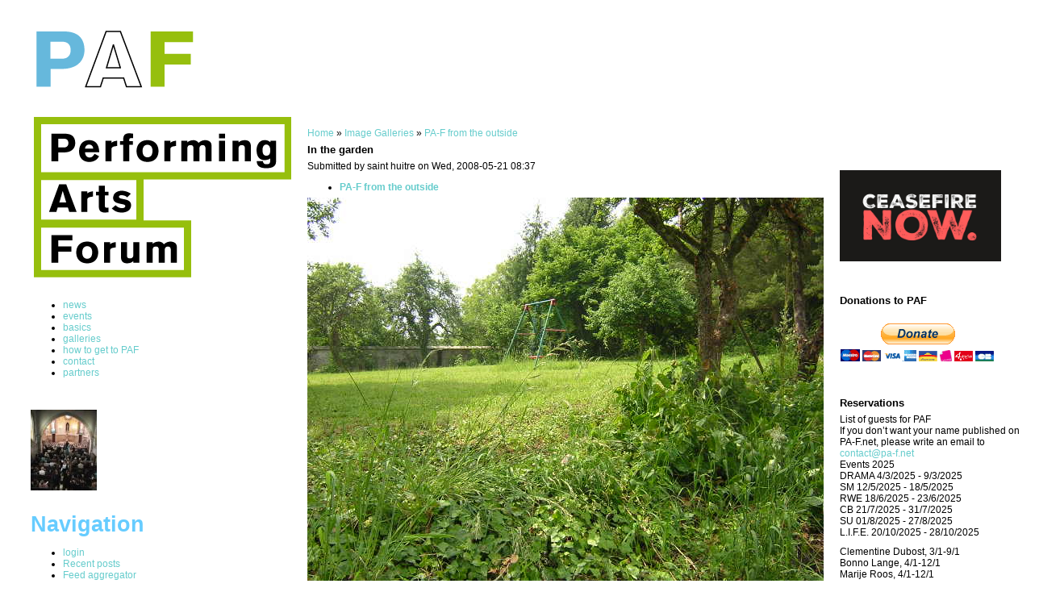

--- FILE ---
content_type: text/html; charset=utf-8
request_url: https://pa-f.net/node/244
body_size: 13006
content:
<!DOCTYPE html PUBLIC "-//W3C//DTD XHTML 1.0 Strict//EN" "http://www.w3.org/TR/xhtml1/DTD/xhtml1-strict.dtd">
<html xmlns="http://www.w3.org/1999/xhtml" lang="en" xml:lang="en" dir="ltr">

<head>
<meta http-equiv="Content-Type" content="text/html; charset=utf-8" />
  <title>In the garden | pa-f</title>
  <meta http-equiv="Content-Type" content="text/html; charset=utf-8" />
  <link type="text/css" rel="stylesheet" media="all" href="/modules/aggregator/aggregator.css?K" />
<link type="text/css" rel="stylesheet" media="all" href="/modules/book/book.css?K" />
<link type="text/css" rel="stylesheet" media="all" href="/modules/node/node.css?K" />
<link type="text/css" rel="stylesheet" media="all" href="/modules/system/defaults.css?K" />
<link type="text/css" rel="stylesheet" media="all" href="/modules/system/system.css?K" />
<link type="text/css" rel="stylesheet" media="all" href="/modules/system/system-menus.css?K" />
<link type="text/css" rel="stylesheet" media="all" href="/modules/user/user.css?K" />
<link type="text/css" rel="stylesheet" media="all" href="/modules/forum/forum.css?K" />
<link type="text/css" rel="stylesheet" media="all" href="/sites/pa-f.net/themes/roundtable/style.css?K" />
    <script type="text/javascript"> </script>
</head>

<body>

<table border="0" cellpadding="0" cellspacing="0" id="header">
  <tr>
    <td id="logo">
                      </td>
    <td id="menu">
                      </td>
  </tr>
  <tr>
    <td colspan="2"><div></div></td>
  </tr>
</table>

<table border="0" cellpadding="0" cellspacing="0" id="content">
  <tr>
    <td id="sidebar-left">
        <div class="block block-block" id="block-block-2">
    <h2 class="title"></h2>
    <div class="content"><a href=/><img src="/sites/pa-f.net/files/roundtable_logo.png" /></a></div>
 </div>
  <div class="block block-menu" id="block-menu-primary-links">
    <h2 class="title"></h2>
    <div class="content"><ul class="menu"><li class="leaf first"><a href="/node/25153" title="News from PAF">news</a></li>
<li class="leaf"><a href="/program">events</a></li>
<li class="leaf"><a href="/basics">basics</a></li>
<li class="leaf"><a href="/image">galleries</a></li>
<li class="leaf"><a href="/basics/directions" title="how to get to PAF, by car, train, taxi or foot">how to get to PAF</a></li>
<li class="leaf"><a href="/contacts">contact</a></li>
<li class="leaf last"><a href="/links">partners</a></li>
</ul></div>
 </div>
  <div class="block block-image" id="block-image-1">
    <h2 class="title"></h2>
    <div class="content"><a href="/node/305"><img src="http://pa-f.net/sites/pa-f.net/files/pa-f/images/DSC_3434_0.thumbnail.jpg" alt="End of the concert" title="End of the concert"  class="image image-thumbnail " width="82" height="100" /></a></div>
 </div>
  <div class="block block-user" id="block-user-1">
    <h2 class="title">Navigation</h2>
    <div class="content"><ul class="menu"><li class="leaf first"><a href="/user/login" title="login">login</a></li>
<li class="leaf"><a href="/tracker">Recent posts</a></li>
<li class="collapsed last"><a href="/aggregator">Feed aggregator</a></li>
</ul></div>
 </div>
  <div class="block block-block" id="block-block-13">
    <h2 class="title"></h2>
    <div class="content"><b>PAF is not sponsored or subsidised.
<b>PAF is paid for through the residency and membership fees of the about 1100 residents that pass by in a year.</b></b></div>
 </div>
    </td>    <td valign="top">
            <div id="main">
        <div class="breadcrumb"><a href="/">Home</a> » <a href="/image">Image Galleries</a> » <a href="/image/tid/6">PA-F from the outside</a></div>        <h1 class="title">In the garden</h1>
        <div class="tabs"></div>
                          <div class="node">
            <span class="submitted">Submitted by saint huitre on Wed, 2008-05-21 08:37</span>
    <div class="taxonomy"><ul class="links inline"><li class="taxonomy_term_6 first last"><a href="/image/tid/6" rel="tag" title="">PA-F from the outside</a></li>
</ul></div>
    <div class="content"><img src="http://pa-f.net/sites/pa-f.net/files/pa-f/images/DSCN1017_0.JPG" alt="In the garden" title="In the garden"  class="image image-preview " width="640" height="480" /></div>
    <div class="links">&raquo; <ul class="links inline"><li class="comment_forbidden first"></li>
<li class="image_size_thumbnail last active"><a href="/node/244?size=thumbnail" class="active">Thumbnail</a></li>
</ul></div>  </div>
              </div>
    </td>
    <td id="sidebar-right">
        <div class="block block-block" id="block-block-10">
    <h2 class="title"></h2>
    <div class="content"><img src="/sites/pa-f.net/files/images/pafblock2.png" />
</div>
 </div>
  <div class="block block-block" id="block-block-12">
    <h2 class="title"></h2>
    <div class="content"><a href="https://pa-f.net/node/25182"><img src="https://infid.org/wp-content/uploads/2023/11/EnglishLandscape.jpg" width="200" /></a>
<br />
<br />
<h3>Donations to PAF</h3>
<br />
<form action="https://www.paypal.com/cgi-bin/webscr" method="post" target="_top">
<input type="hidden" name="cmd" value="_s-xclick" />
<input type="hidden" name="hosted_button_id" value="FMWZXGYA4F78Y" />
<input type="image" src="https://www.paypalobjects.com/en_US/FR/i/btn/btn_donateCC_LG.gif" border="0" name="submit" title="PayPal - The safer, easier way to pay online!" alt="Donate with PayPal button" />
<img alt="" border="0" src="https://www.paypal.com/en_FR/i/scr/pixel.gif" width="1" height="1" />
</form>
<br /></div>
 </div>
  <div class="block block-block" id="block-block-1">
    <h2 class="title">Reservations</h2>
    <div class="content"><p>List of guests for PAF<br />
If you don’t want your name published on PA-F.net, please write an email to <a href="mailto:contact@pa-f.net">contact@pa-f.net</a><br />
Events 2025<br />
DRAMA 4/3/2025 - 9/3/2025<br />
SM 12/5/2025 - 18/5/2025<br />
RWE 18/6/2025 - 23/6/2025<br />
CB 21/7/2025 - 31/7/2025<br />
SU 01/8/2025 - 27/8/2025<br />
L.I.F.E. 20/10/2025 - 28/10/2025</p>
<p>Clementine Dubost, 3/1-9/1<br />
Bonno Lange, 4/1-12/1<br />
Marije Roos, 4/1-12/1<br />
Kate Tungusova, 5/1-12/1<br />
Pierre Boisson, 6/1-9/1<br />
Nikhil Vettukattil, 7/1-11/1<br />
Carina Erdmann, 7/1-14/1<br />
Riin Maide, 8/1-3/2<br />
Jana Antonissen, 10/1-25/1<br />
Michael Sebastian, 13/1-13/2<br />
Robin Engelhard, 13/1-3/2<br />
Engel Stam, 13/1-20/1<br />
mona sachsse, 15/1-24/1<br />
Juli Grönefeld, 15/1-24/1<br />
Franziska Gerth, 16/1-21/1<br />
Simon Henocq, 17/1-24/1<br />
Lionel Tomm, 17/1-18/1<br />
Nastya Dzyuban, 17/1-19/1<br />
Isobel MacKinnon, 17/1-19/1<br />
Okyanus Delphina HENNIG, 18/1-19/1<br />
Jeroen Theunissen, 19/1-26/1<br />
Madonna Lenaert (14 people), 20/1-24/1 (KASK Drama)<br />
Tijmen Van Damme, 20/1-24/1<br />
Lucile Dupraz, 24/1-29/1<br />
Manuel Eguia, 24/1-31/1<br />
Carolina Maciel de FranÃ§a, 24/1-30/1<br />
Eefje Vaghi, 25/1-1/2<br />
Jos Baker, 26/1-31/1<br />
Sunny Doyle-Gosselin, 27/1-1/2<br />
Frederiek Biemans, 27/1-31/1<br />
Virginie Durand, 28/1-10/2<br />
Giulia Zabarella, 31/1-3/2<br />
D'Andrade, 31/1-3/2<br />
Marine Hugonnier (10 people), 1/2-10/2 (Karlsruhe University of Arts and Design)<br />
Ludmila Gilles, 3/2-8/2<br />
Lucile Dupraz, 3/2-3/3<br />
Annelys de Vet, 3/2-5/2<br />
Biyi Zhu, 3/2-5/2<br />
marta meers, 3/2-7/2<br />
Emma Van Meijeren, 5/2-12/2<br />
Robin Vanbesien (2 people), 5/2-7/2<br />
Eveline Kurylak, 5/2-7/2<br />
Jeroen Theunissen, 7/2-12/2<br />
Itonje SÃ¸imer guttormsen, 7/2-21/2<br />
Audrey Gosset, 10/2-18/2<br />
Lizan Nijkrake, 10/2-23/2<br />
ann Vande Vyvere, 10/2-16/2<br />
Nina van Koppen, 10/2-23/2<br />
Tamara ben ari, 11/2-18/2<br />
 jessica leborgne, 12/2-16/2<br />
Jan Rohwedder, 12/2-13/2<br />
Rana Holail (2 people), 13/2-16/2<br />
Michael Sebastian, 13/2-17/2<br />
Julie Le Corre, 14/2-16/2<br />
Vanessa Ardouin, 14/2-18/2<br />
Vanessa Ohlraun, 15/2-28/2<br />
Julia Werner, 15/2-2/3<br />
Ines Marita Schaerer, 16/2-23/2<br />
bas blaasse, 17/2-28/2<br />
Kiwa I paranoia publishing, 17/2-12/3<br />
Fabien Maltais-Bayda, 17/2-25/2<br />
Christopher Lura, 19/2-23/2<br />
Maartje Duin, 19/2-23/2<br />
Séraphine Sallin-Mason, 19/2-28/2<br />
limo, 19/2-24/2<br />
BRYNN MCNAB, 20/2-3/3<br />
Aurelie Sartres, 21/2-25/2<br />
Sophie Schreurs, 23/2-28/2<br />
Augusto Corrieri, 23/2-3/3<br />
Jean Buehler, 24/2-28/2<br />
Lea Kieffer, 24/2-1/3<br />
Sarah Vasen, 25/2-2/3<br />
lotte meret effinger, 26/2-2/3<br />
Eva van den Boogaard, 28/2-9/3 (DRAMAI25)<br />
carolin bodensteiner, 1/3-9/3 (DRAMAI25)<br />
Evie Helen Reckendrees, 1/3-9/3 (DRAMAI25)<br />
Kate Tungusova, 1/3-30/3 (DRAMAI25)<br />
Nicolas Siepen, 3/3-9/3 (DRAMAI25)<br />
Laura Palling, 3/3-12/3<br />
William Spendlove, 3/3-7/3 (DRAMAI25)<br />
Maria Hubert, 3/3-9/3 (DRAMAI25)<br />
Thea Reifler, 3/3-9/3 (DRAMAI25)<br />
Daniela Bershan (2 people), 3/3-9/3 (DRAMAI25)<br />
Vanessa Ohlraun, 4/3-20/3 (DRAMAI25)<br />
Hanne Van Dyck, 4/3-9/3 (DRAMAI25)<br />
Carina Premer, 4/3-9/3 (DRAMAI25)<br />
Siri Viola, 5/3-19/3<br />
Selma Nysom Sandhagen, 5/3-19/3<br />
Liola Mattheis, 5/3-19/3 (DRAMAI25)<br />
Thekla Molnar, 5/3-15/3 (DRAMAI25)<br />
Kira Wuck, 8/3-14/3<br />
Annemarie de Gee, 8/3-13/3<br />
Mira Sys, 8/3-13/3<br />
Robert Schuit, 8/3-13/3<br />
Cary Aileen García Yero, 9/3-20/3<br />
Jeroen Theunissen, 9/3-14/3<br />
Lucile Dupraz, 9/3-17/3<br />
Hanna Desmet, 9/3-14/3<br />
carolin bodensteiner, 9/3-13/3<br />
Evie Helen Reckendrees, 9/3-22/3<br />
Alma Mathijsen, 9/3-13/3<br />
Sia Hermanides, 9/3-13/3<br />
Guy Weress, 10/3-16/3<br />
Hanneke van der Paardt, 13/3-22/3<br />
Phanette Barral, 14/3-22/3<br />
Sam Verbeek, 14/3-20/3<br />
Freya Häberlein, 15/3-25/3<br />
Jan Rohwedder, 15/3-17/3<br />
Aurélie Hartmann, 15/3-18/3<br />
Astrid De Haes, 16/3-20/3<br />
Abel ghekire, 16/3-20/3<br />
fanny guillet, 17/3-21/3<br />
Bruno Jacoby, 17/3-23/3<br />
Vanny Bosch, 17/3-23/3<br />
Zeno Graton, 17/3-29/3<br />
Mathilde Elise Kollandsrud, 18/3-23/3<br />
Philippe Beloul, 18/3-6/4<br />
Eddie Azulay, 19/3-23/3<br />
Alicia Breton Ferrer, 19/3-23/3<br />
Charlotte Brand, 19/3-23/3<br />
Imme van Zuilekom, 19/3-28/3<br />
Janne Beldman , 19/3-23/3<br />
Wan Ing Que, 19/3-23/3<br />
Michelle Schimscheimer, 20/3-26/3<br />
Jeninke, 20/3-26/3<br />
Ella Alise Zarina, 21/3-24/3<br />
Lisette van der Maten, 21/3-26/3<br />
Patrick Hoop, 21/3-26/3<br />
Lehoucq Ewout, 21/3-23/3<br />
Stina Ehn (2 people), 23/3-1/4<br />
Hélène Gorge-Cortet (10 people), 23/3-25/3 (Université de Lille, laboratoire LUMEN)<br />
Wietse Leenders, 23/3-4/4<br />
Jente Posthuma (4 people), 23/3-30/3<br />
Jennie Bergsli , 23/3-29/3<br />
Nick Koppenhagen, 25/3-1/4<br />
Ishtar Bakhtali, 25/3-29/3<br />
Anne Bourrassé, 27/3-1/4<br />
Jakke Jalink (3 people), 30/3-2/4<br />
Octave BROUTARD (4 people), 31/3-4/4<br />
Dara Bazelet, 31/3-7/4<br />
malou ter horst, 31/3-5/4<br />
NATHALIE Decour, 31/3-6/4<br />
anne-marieke  samson, 5/4-12/4<br />
Sarah Jonker, 5/4-12/4<br />
Tinka Fuerst, 5/4-8/4<br />
frederik de smedt (2 people), 6/4-11/4<br />
Annette RodriguezFiorillo , 7/4-13/4<br />
Salomé Mooij (3 people), 8/4-13/4<br />
Simon Labbe, 8/4-8/5<br />
Olimpia Bonato (4 people), 8/4-18/4 (Photography group 1/2)<br />
Zoë Wismeth (3 people), 8/4-18/4 (Photography group 2/2)<br />
Marta Riera, 9/4-17/4<br />
Jeroen Theunissen, 11/4-17/4<br />
Mayra Kapteyn, 11/4-13/4<br />
Becca Thomas, 11/4-18/4<br />
krista burger, 12/4-20/4<br />
Olivier Robert (2 people), 13/4-18/4<br />
James Elsey, 14/4-18/4<br />
Fabio Thieme , 14/4-23/4<br />
Ismaël PELTREAU, 14/4-5/5 (ESACM)<br />
Bonno Lange, 15/4-22/4<br />
Marije Roos, 15/4-22/4<br />
Paula Verkaik, 16/4-20/4<br />
Wolter de Boer, 18/4-29/4<br />
Diede Oosterveen, 18/4-24/4<br />
Janina Warnk, 18/4-22/4<br />
Jana Antonissen, 18/4-23/4<br />
 Jessica Leborgne, 19/4-22/4<br />
Philippe Beloul, 19/4-24/4<br />
Lio Spinnewijn, 21/4-28/4<br />
Roman Nieuweboer, 21/4-28/4<br />
Laure Merlo (2 people), 21/4-25/4<br />
Maartje Duin, 21/4-28/4<br />
Gilles Groot, 21/4-28/4<br />
Ineke van Nieuwenhove, 21/4-10/5<br />
Marcia Savelkoul, 22/4-30/4<br />
Sam Verbeek, 22/4-30/4<br />
lieselot Versteeg (2 people), 23/4-30/4<br />
joia rath, 23/4-29/4<br />
Jonas Smulders, 24/4-28/4<br />
Stephen Kerr, 26/4-30/4<br />
Audrey Gosset, 28/4-9/5<br />
Vanessa Ardouin, 28/4-4/5<br />
Sofie Milito, 29/4-11/5<br />
Emma Cross, 29/4-11/5<br />
Amber Rijcken (2 people), 30/4-11/5<br />
Bonno Lange, 30/4-9/5<br />
Marije Roos (2 people), 30/4-5/5<br />
Ellen Anthoni, 30/4-4/5<br />
Simon Henocq, 30/4-4/5<br />
Rachel Schenberg, 1/5-10/5<br />
Sol Ballet, 3/5-10/5<br />
Janne Schra (2 people), 4/5-8/5<br />
 Imane Lehérissier, 4/5-9/5<br />
Eytan Dantski, 5/5-9/5<br />
Frederiek Wijers, 6/5-11/5<br />
Simon Henocq, 6/5-8/5<br />
Lilly Markaki, 7/5-19/5 (SM 25)<br />
Carles Angel Sauri , 10/5-20/5 (SM 25)<br />
Marija Cetinic , 11/5-16/5 (SM 25)<br />
Carina Erdmann, 11/5-19/5 (SM 25)<br />
Marcel Schock, 11/5-17/5 (SM 25)<br />
Florine Lindner, 12/5-18/5 (SM 25)<br />
Josephine Baker, 12/5-18/5 (SM 25)<br />
Dylan Spencer-Davidson, 12/5-16/5 (SM 25)<br />
Joseph Baan, 12/5-18/5 (SM 25)<br />
Camila Malenchini , 12/5-18/5 (SM 25)<br />
steph joyce, 12/5-18/5 (SM 25)<br />
Theresa Zwerschke, 12/5-18/5 (SM 25)<br />
Henrike Kohpeiss, 12/5-18/5 (SM 25)<br />
Emmilou Rössling, 12/5-18/5 (SM 25)<br />
Luciano Pecoits, 12/5-18/5 (SM 25)<br />
Lena Pfäffli, 12/5-18/5 (SM 25)<br />
Oda Brekke, 12/5-18/5 (SM 25)<br />
Ina Hagen, 12/5-18/5 (SM 25)<br />
Jo Pistorius, 12/5-18/5 (SM 25)<br />
lorea alfaro, 12/5-18/5 (SM 25)<br />
Jon Otamendi, 12/5-18/5 (SM 25)<br />
lydia mcglinchey, 12/5-16/5 (SM 25)<br />
Layton Lachman, 12/5-18/5 (SM 25)<br />
J.A. Wilhite, 12/5-19/5 (SM 25)<br />
Jackqueline Frost, 12/5-18/5 (SM 25)<br />
christel conchon, 12/5-18/5 (SM 25)<br />
Willie Brisco, 12/5-18/5 (SM 25)<br />
Michael Reindel, 12/5-18/5 (SM 25)<br />
Vik Bayer, 12/5-18/5 (SM 25)<br />
Moritz Tibes, 12/5-18/5 (SM 25)<br />
Gina Merz , 12/5-18/5 (SM 25)<br />
Jan Kunkel, 12/5-18/5 (SM 25)<br />
Christina Chalmers, 13/5-19/5 (SM 25)<br />
Tyra Wigg, 13/5-16/5 (SM 25)<br />
Erica Scourti , 14/5-18/5 (SM 25)<br />
Babette Robertson, 15/5-18/5 (SM 25)<br />
Theresa Zwerschke, 18/5-24/5<br />
Eleonore Kabouche, 18/5-24/5<br />
Amel Baccouche, 18/5-19/5<br />
Laurent Delom de Mézerac (2 people), 19/5-23/5<br />
Ines Marita Schaerer, 19/5-24/5<br />
Sarah Michel, 19/5-24/5<br />
Inannis Johannes Fischer, 19/5-12/6<br />
Tina Post, 19/5-24/5<br />
Tom Gurn, 20/5-19/6<br />
 Oisín Stanley-Stephenson, 20/5-26/5<br />
puk bennie delvaux, 21/5-25/5<br />
Pavel Vasilyev (Akira), 21/5-30/5<br />
Clément Lecigne, 22/5-23/5<br />
Joshua Waleson, 23/5-31/5<br />
Tim van Oosterhout, 23/5-31/5<br />
Kyra  Kaisla, 23/5-2/6<br />
Diede Oosterveen, 25/5-18/6<br />
Azul De Monte, 26/5-31/5<br />
Pablo De Monte, 26/5-31/5<br />
Brechje  Krah, 26/5-31/5<br />
Fiorens de Lange, 26/5-31/5<br />
Nathan Marcus, 26/5-31/5<br />
Rafael Zelek, 26/5-27/5<br />
Maurice Meewisse, 27/5-4/6<br />
Lio Spinnewijn, 28/5-3/6<br />
Shira Wolfe (2 people), 28/5-31/5<br />
Jeroen Theunissen, 29/5-2/6<br />
Kieran Magzul, 29/5-7/6<br />
Stephane Lambion, 29/5-3/6<br />
Louis Grego, 29/5-6/6<br />
Patrick Stasny, 29/5-6/6<br />
Maike Hautz, 30/5-7/6<br />
Gregor Forbes, 30/5-7/6<br />
Olivia Riviere, 30/5-7/6<br />
Bonno Lange, 31/5-7/6<br />
Cornelis van den Berg (2 people), 31/5-5/6<br />
Carolina Mattig (2 people), 1/6-20/6<br />
Olga Micińska, 1/6-12/6<br />
Paoletta Holst, 1/6-8/6<br />
Caterina Mora  , 1/6-4/6<br />
Tulio Rosa, 1/6-7/6<br />
Hugo van Buuren, 2/6-7/6<br />
Jasper Luithlen, 2/6-12/6<br />
Marius Mensink, 3/6-8/6<br />
Ophelie Vacherot (2 people), 6/6-10/6<br />
Beatrice McBrearty, 6/6-17/6<br />
Zorah Michels, 6/6-13/6<br />
Kena Stüwe, 7/6-18/6<br />
 Jonas Koefoed Wagner, 7/6-20/6<br />
Stella Scanlon, 8/6-21/6<br />
Anne-Val ZUBER, 8/6-18/6<br />
Ineke Van Nieuwenhove, 8/6-21/6<br />
 jessica leborgne, 9/6-15/6<br />
Naomi Doron, 10/6-25/6<br />
Colette de Castro (2 people), 11/6-15/6<br />
Marjorie Hebrard, 11/6-14/6<br />
Emma van Meyeren, 12/6-19/6<br />
Roberta petzoldt (2 people), 12/6-19/6<br />
Vanessa Ardouin, 12/6-20/6<br />
Minh Boutin, 12/6-20/6<br />
Gusta Gelijnse, 12/6-16/6<br />
Egon Schoelynck, 13/6-20/6<br />
Audrey Gosset, 13/6-20/6<br />
Siebe Chau, 13/6-20/6<br />
Lynn S.K., 14/6-19/6<br />
Hebrard Marjorie, 14/6-15/6<br />
Shirley Butterworth, 14/6-18/6<br />
Lavinia Borcia, 14/6-17/6<br />
Agnes Ailes, 15/6-18/6<br />
Imane Leherissier, 15/6-22/6<br />
Clay Mednick, 16/6-30/6<br />
Zarah Coussement (2 people), 16/6-19/6<br />
Eva van den Boogaard, 16/6-22/6<br />
Beatrice McBrearty, 17/6-21/6<br />
Salomé Mooij, 18/6-28/6<br />
Thomas Ryckewaert, 21/6-27/6<br />
lotti seebeck (2 people), 21/6-26/6<br />
Philippe Beloul, 21/6-28/6<br />
Holly Márie Parnell, 23/6-1/7<br />
Hadhiru Mahdi, 23/6-1/7<br />
Crystal Aslanian, 23/6-3/7<br />
Emma Beaver, 23/6-28/6<br />
eddie azulay, 23/6-29/6<br />
Charlotte Brand, 23/6-29/6<br />
Thomas Ryckewaert (2 people), 23/6-26/6<br />
Maud van der Werf, 23/6-6/7<br />
Johan Goossens, 23/6-3/7<br />
Ava Zevop, 25/6-30/6<br />
Alicia Breton Ferrer, 26/6-29/6<br />
marèl Jap-Sam, 26/6-29/6<br />
Phanette Barral, 28/6-2/7<br />
Eric Blanc, 1/7-4/7<br />
Dario Köster, 4/7-11/7<br />
Clara Cornil, 7/7-12/7<br />
Ans Repkes (2 people), 8/7-15/7<br />
beaudil elzenga, 8/7-9/7<br />
david geysen, 8/7-9/7<br />
 Mieke Hendrikse, 10/7-15/7<br />
Celia Mebroukine, 11/7-16/7<br />
Bonno Lange, 13/7-22/7<br />
Liss Fenwick, 14/7-21/7<br />
Olivia McGregor, 14/7-21/7<br />
Clémentine Coupau, 14/7-18/7<br />
Josie Archer (2 people), 15/7-21/7<br />
Ava Zevop, 15/7-20/7<br />
Jordana Infeld, 16/7-23/7<br />
Olivier Robert, 16/7-20/7<br />
Bojana Cvejic (2 people), 17/7-23/7<br />
Sia Hermanides (2 people), 20/7-24/7<br />
Amelia Uzategui Bonilla, 21/7-31/7 (CB25)<br />
mo janssens, 21/7-26/7 (CB25)<br />
Antonia Harke, 23/7-30/7<br />
Jordana Infeld, 23/7-26/7<br />
Marijn Ottenhof, 28/7-16/8 (SU25)<br />
Spring (3 people), 28/7-31/7<br />
Lauranne Van den Heede, 28/7-31/7<br />
Debster, 28/7-31/7 (CB25)<br />
Lietje Bauwens, 30/7-27/8 (SU25, Set up)<br />
Carina Erdmann, 30/7-24/8 (Set up)<br />
Maru Mushtrieva, 31/7-17/8 (SU25)<br />
Zanë Hadri, 1/8-5/8 (SU25)<br />
Rupert Enticknap, 1/8-22/8 (SU25)<br />
Louise Morelle, 1/8-13/8 (SU25)<br />
Kim Miller, 2/8-14/8 (SU25)<br />
Mira Maria Studer, 2/8-10/8 (SU25)<br />
 Marcel Schock, 2/8-8/8 (SU25)<br />
Tyra Wigg, 3/8-9/8 (SU25)<br />
Mia Trabalon, 3/8-6/8 (SU25)<br />
 Frey Kwa Hawking, 3/8-8/8 (SU25)<br />
Juliette Lizotte, 4/8-14/8 (SU25)<br />
Sacha Vega, 4/8-13/8 (SU25)<br />
bea xu, 4/8-22/8 (SU25)<br />
Nina Sarnelle, 4/8-21/8 (SU25)<br />
Emanuel Almborg, 4/8-9/8 (SU25)<br />
Naïmé Perrette, 4/8-15/8 (SU25)<br />
miki gebrelul , 4/8-9/8 (SU25)<br />
julia thelin, 4/8-9/8 (SU25)<br />
Lisa Berkert Wallard, 4/8-9/8 (SU25)<br />
Vicky Sparrow, 5/8-5/9 (SU25)<br />
kari rosenfeld, 5/8-12/8 (SU25)<br />
Billy Holzberg, 6/8-10/8 (SU25)<br />
Andrea Zavala Folache, 6/8-15/8 (SU25)<br />
mijke van der drift, 7/8-14/8 (SU25)<br />
holly white, 7/8-10/8 (SU25)<br />
alessia arcuri, 7/8-25/8 (SU25)<br />
Antonia Harke, 7/8-11/8 (SU25)<br />
Tessa Zettel, 7/8-22/8 (SU25)<br />
Jackqueline Frost, 8/8-17/8 (SU25)<br />
Nora Frizzi Auerbach, 8/8-11/8 (SU25)<br />
Kim Upstill, 9/8-28/8 (SU25)<br />
hal roeser, 9/8-20/8 (SU25)<br />
Venuri Perera, 10/8-15/8 (SU25)<br />
Mimi Howard, 10/8-14/8 (SU25)<br />
Will Fraser, 10/8-19/8 (SU25)<br />
Hasan Khalid , 10/8-25/8 (SU25)<br />
Dimitri van den Wittenboer, 10/8-14/8 (SU25)<br />
Laurent Van Lancker, 10/8-19/8 (SU25)<br />
Max Haiven, 10/8-14/8 (SU25)<br />
Circé furtwangler	, 10/8-15/8<br />
Clementine Dubost, 11/8-21/8 (SU25)<br />
CJ - Clara Nizard, 11/8-20/8 (SU25)<br />
Elena Rose Light, 11/8-24/8 (SU25)<br />
linda franke, 11/8-16/8 (SU25)<br />
Marie-Hélène Pietraru, 12/8-18/8 (SU25)<br />
Tina Post, 12/8-23/8 (SU25)<br />
Asya Sagnak, 12/8-22/8 (SU25)<br />
Fabien Maltais-Bayda, 12/8-20/8 (SU25)<br />
Isolda Mac Liam, 12/8-23/8 (SU25)<br />
callaz , 12/8-21/8 (SU25)<br />
Zara Joan Miller , 12/8-19/8 (SU25)<br />
Luce deLire, 12/8-21/8 (SU25)<br />
Julia Lopilato, 12/8-23/8 (SU25)<br />
Victoria Funkl, 12/8-26/8 (SU25)<br />
Aron Birtalan, 12/8-26/8 (SU25)<br />
Theo Casciani, 12/8-15/8 (SU25)<br />
Alice Fall, 13/8-16/9 (SU25)<br />
Stephanie Holl-Trieu, 13/8-25/8 (SU25)<br />
Olivier Surel, 13/8-21/8 (SU25)<br />
Francesca Hawker, 14/8-24/8 (SU25)<br />
Aurelia Guo, 14/8-21/8 (SU25)<br />
Carina Premer, 14/8-23/8 (SU25)<br />
Babette Robertson, 14/8-17/8 (SU25)<br />
Salomé Mooij, 14/8-25/8 (SU25)<br />
Chloe Ganne, 14/8-21/8 (SU25)<br />
Nele De Paepe, 14/8-16/8 (SU25)<br />
Antonia Rohwetter, 16/8-24/8 (SU25)<br />
Louise Morelle, 16/8-26/8 (Reset)<br />
Ben Woodard, 17/8-27/8 (SU25)<br />
Marija Cetinic , 17/8-21/8 (SU25)<br />
janne kummer , 17/8-23/8 (SU25)<br />
Chloe Chignell, 17/8-24/8 (SU25)<br />
Marina Sulima, 17/8-21/8 (SU25)<br />
Derek Di Fabio, 17/8-24/8 (SU25)<br />
Frederiek Wijers, 17/8-24/8 (SU25)<br />
Simon Asencio, 18/8-24/8 (SU25)<br />
amina  Szecsödy Olsson, 18/8-24/8 (SU25)<br />
Colm Keady-Tabbal , 19/8-22/8 (SU25)<br />
Cameron Lynch, 19/8-22/8 (SU25)<br />
Marialena Marouda, 20/8-24/8 (SU25)<br />
Jana Romanova, 20/8-23/8 (SU25)<br />
Freya Häberlein, 21/8-25/8 (SU25)<br />
 Valeria Radchenko, 21/8-27/8 (SU25)<br />
linda Elsner, 22/8-26/8 (SU25)<br />
Evie Helen Reckendrees, 24/8-9/9<br />
Abi Meekel (3 people), 25/8-4/9<br />
 Leo Mongelli, 25/8-1/9<br />
Frida Berg, 25/8-31/8<br />
Flavio Gortana, 25/8-31/8<br />
Aimé Schikora, 25/8-14/9<br />
Adriano Wilfert Jensen (2 people), 25/8-27/8<br />
Niels Niessen, 25/8-30/8<br />
Gujin Chung, 27/8-1/9<br />
Florence Peeraer, 27/8-31/8<br />
Sonja Maria Sutt, 28/8-10/9<br />
Felix Riemann, 28/8-18/9<br />
William Spendlove, 28/8-3/9<br />
IRMA HOLM, 28/8-10/9<br />
Jacqueline Drinkall, 29/8-22/9<br />
Nicola fogazzi, 29/8-6/9<br />
Lucas Maintenance, 29/8-23/11 (CG1)<br />
Roos Volkers, 30/8-5/9<br />
Josh Wirz, 31/8-7/9<br />
Al Anderson, 31/8-7/9<br />
Robyn McKenzie, 31/8-7/9<br />
Juliette Brederode, 31/8-6/9<br />
Annebel Breij, 31/8-10/9<br />
Giulia Zabarella, 31/8-10/9<br />
Marie Lagrand, 31/8-6/9<br />
Elizabeth Dawson-Smith, 1/9-12/9<br />
Loren Snel, 1/9-10/9<br />
pearl spring voss, 1/9-24/9<br />
Evgenii Kozlov, 1/9-20/9<br />
Kyra  Kaisla, 1/9-30/9<br />
Cora Durmann , 1/9-7/9<br />
Laure coromines (2 people), 1/9-7/9<br />
Rosa Lut, 1/9-7/9<br />
Crystal Aslanian, 1/9-12/9<br />
Sophia Laurie, 1/9-5/9<br />
Vera Vidal, 1/9-7/9<br />
Kate Tungusova, 1/9-7/9<br />
Ali Jones Alkazemi, 1/9-8/9<br />
Fabio Thieme, 2/9-14/9<br />
Sojourna Jon-Paul, 2/9-6/10<br />
Nisaar Ulama, 2/9-16/9 (CG1)<br />
Siamak Abbasi, 2/9-7/9<br />
Jonas Vos, 2/9-7/9<br />
Myriam Arleth, 2/9-22/9<br />
Lena Karson, 3/9-8/9<br />
Rebekka Wilkens, 3/9-28/9<br />
Martijntje van Schooten, 3/9-6/9<br />
Jana Antonissen, 4/9-14/9<br />
Ties van Gemert, 4/9-7/9<br />
D. E. Lucas, 4/9-9/9<br />
Sol Archer, 4/9-10/9<br />
Bo Vloors, 5/9-11/9<br />
Siebe Chau, 5/9-10/9<br />
Salomé Mooij, 5/9-12/9<br />
Jackson Greathouse Fall, 5/9-9/9<br />
Barbe Basin-Marécat, 5/9-9/9<br />
Marjolein Guldentops, 6/9-11/9<br />
Stine Sampers, 6/9-11/9<br />
Elise Øymoen, 7/9-10/9<br />
Elahe Rajabiani, 7/9-15/9<br />
Joannes Vandermeulen, 7/9-15/9<br />
Norbert Pape, 7/9-11/9<br />
Geoffrey Le Guilcher, 7/9-11/9<br />
Thomas Crail, 7/9-23/9<br />
Anne Rosa Lut, 7/9-8/9<br />
Tristan Boniver, 7/9-16/9 (CG1)<br />
Perrine Bailleux, 7/9-9/9<br />
Vanessa Ardouin, 7/9-10/9<br />
Christian Töpfner, 8/9-19/9 (CG1)<br />
Guy Weress, 8/9-25/9 (CG1)<br />
jordi infeld, 8/9-15/9<br />
Ali Jones Alkazemi, 8/9-11/9<br />
Cora Durmann, 8/9-11/9<br />
Cornelis van den Berg, 9/9-13/9<br />
Carina Premer, 10/9-15/9 (CG1)<br />
Filipa Cesar, 10/9-16/9 (CG1)<br />
Helder Onkelinx, 10/9-18/9<br />
Annebel Breij, 10/9-11/9<br />
Ruth-Johanne Andersson, 11/9-15/10 (CG1)<br />
Dimitri van den Wittenboer, 11/9-15/9 (CG1)<br />
Adriano Wilfert Jensen (2 people), 11/9-16/9 (CG1)<br />
Valentina Desideri, 11/9-15/9 (CG1)<br />
Nicolas Siepen, 11/9-15/9 (CG1)<br />
Mira Maria Studer, 11/9-16/9 (CG1)<br />
Bojana Cvejic (2 people), 12/9-14/9 (CG1)<br />
Austin Gross, 12/9-14/9 (CG1)<br />
magdalene solli, 12/9-19/9 (CG1)<br />
Berno Odo Polzer, 12/9-15/9 (CG1)<br />
Aimé Schikora, 14/9-15/9<br />
Carla Becarelli (2 people), 15/9-21/9<br />
Tim Winter, 15/9-24/9<br />
Crystal Aslanian, 15/9-30/9<br />
Danny Verstegen, 15/9-25/9<br />
Jordi Infeld, 15/9-17/9<br />
Carina Premer, 15/9-19/9<br />
Sophia Laurie, 16/9-20/9<br />
Rita Bifulco, 17/9-24/9<br />
Reyer van Barneveld, 17/9-24/9<br />
Rachid Fakhre, 17/9-24/9<br />
Sandrine Blockerye, 17/9-22/9<br />
 Lara Yelavich-Coddington, 17/9-23/9<br />
Ineke Van Nieuwenhove, 17/9-24/9<br />
Sally Dalsgaard Svenstrup, 17/9-24/9<br />
Freya Alexander, 17/9-24/9<br />
Gaëlle Guillou, 18/9-24/9<br />
Rob Quo, 21/9-25/9<br />
Ella Salvador Dalemans (2 people), 22/9-24/9<br />
Heloise Brezillon, 22/9-25/9<br />
Carlos Azeredo Mesquita, 23/9-24/9<br />
Asmaa Barakat, 24/9-25/9<br />
ArtEZ Hogeschool voor de kunsten Attn. Dutch Art Institute 32205 (90 people), 25/9-4/10 (DAI)<br />
Eleni Derveni, 3/10-17/11<br />
Dean Mirabito, 4/10-11/10<br />
Helene Fenger Franch, 4/10-12/10<br />
Egon Schoelynck, 4/10-11/10<br />
Barbara Callewaert, 4/10-10/10<br />
Mart Tolpman, 4/10-4/11<br />
Matthijs van Rumpt, 4/10-10/10<br />
Maggie Walker, 4/10-11/10<br />
Evgenii Kozlov, 4/10-11/10<br />
Louise Jacobs, 4/10-9/10<br />
Margot Cendrier, 4/10-8/10<br />
Sylvie Robinson, 4/10-11/10<br />
Nynne Koefoed Wagner, 4/10-9/10<br />
Raffaella Huizinga, 5/10-10/10<br />
Sunae Shin, 5/10-8/10<br />
Hosein Danesh, 5/10-10/10<br />
Jurriën Helwig, 6/10-17/10<br />
Pau Vallve (2 people), 6/10-16/10<br />
Lina Dannemann, 6/10-18/10<br />
Benjamin Sølberg, 6/10-10/10<br />
Shlomit Lak, 8/10-10/11<br />
Jasper Luithlen, 8/10-19/10<br />
Loren Johnson, 8/10-17/10 (FAP)<br />
Andrea Zavala Folache, 9/10-13/10<br />
Lilly Markaki, 9/10-13/10<br />
Louise Jacobs, 9/10-11/10<br />
Felix Kusser, 10/10-23/10<br />
Margarita Jimeno, 10/10-17/10 (FAP)<br />
Guy Weress, 10/10-18/10 (FAP)<br />
Marcel Schock, 10/10-14/10 (FAP)<br />
marietta kesting, 10/10-18/10 (FAP)<br />
Assia Turquier-Zauberman, 10/10-13/10 (FAP)<br />
Sebastian Lütgert, 10/10-18/10 (FAP)<br />
Niels Niessen, 10/10-19/10 (FAP)<br />
Nele De Paepe, 10/10-15/10<br />
Barbara Callewaert, 10/10-11/10<br />
Marcel Schock, 10/10-14/10<br />
Gabriel Catren, 11/10-31/10 (III25)<br />
Delfin Lev, 11/10-17/10<br />
Alexandra Lerman, 11/10-17/10 (FAP)<br />
Sasha Lerman, 11/10-17/10<br />
Laurent Van Lancker, 11/10-18/10 (FAP)<br />
Aine Stapleton, 11/10-17/10 (FAP)<br />
Elahe Rajabiani, 11/10-17/10 (FAP)<br />
Natalie Hamrlik, 11/10-15/10 (FAP)<br />
Line Pillet, 11/10-16/10 (FAP)<br />
julia thelin, 11/10-20/10 (FAP)<br />
Darya Zhuk, 11/10-14/10 (FAP)<br />
Lana K, 11/10-15/10 (FAP)<br />
Lietje Bauwens, 11/10-16/10 (FAP)<br />
Lea Vromman, 11/10-13/10 (FAP)<br />
Victoria Funkl, 11/10-17/10 (FAP)<br />
Maria Shalaeva, 11/10-14/10 (FAP)<br />
Nikita Elenev, 11/10-14/10 (FAP)<br />
Vanda Konisevich, 11/10-14/10 (FAP)<br />
Sylvie Robinson, 11/10-15/10<br />
joannes Vandermeulen (2 people), 12/10-19/10<br />
Babette Robertson (2 people), 12/10-16/10<br />
Florence Peeraer, 12/10-16/10<br />
emilija skarnulyte, 13/10-15/10 (FAP)<br />
Robin Wells, 13/10-20/10<br />
Alisi Telengut, 14/10-17/10 (FAP)<br />
Lucia Pagano, 14/10-17/10<br />
Felix Kalmenson, 14/10-17/10 (FAP)<br />
Evie Helen Reckendrees, 14/10-2/11<br />
Ines Johnson-Spain, 14/10-18/10 (FAP)<br />
monica maria moraru, 14/10-17/10<br />
Maarten Loix, 14/10-17/10<br />
Timothy George Kelly, 14/10-17/10<br />
emilija skarnulyte, 15/10-17/10<br />
Lisa Afonina, 15/10-17/10<br />
Brynn McNab, 16/10-5/12 (III25)<br />
Manuel Eguia, 16/10-31/10 (III25)<br />
Eva van den Boogaard, 16/10-31/10<br />
Maya Dhondt, 16/10-20/10<br />
Engel Stam , 16/10-20/10<br />
Dominique Chabot, 16/10-27/10 (III25)<br />
Ruby Tehan, 16/10-20/10<br />
Christian Töpfner, 17/10-30/10 (III25)<br />
Julian Rohrhuber, 17/10-28/10 (III25)<br />
Lizan Nijkrake, 17/10-28/10<br />
Solange Manche, 17/10-10/11<br />
Liisi Voll, 17/10-19/10<br />
Egon Schoelynck, 17/10-20/10<br />
Kyra Sacks, 17/10-27/10<br />
Samuël Nelemans, 18/10-1/11 (III25)<br />
Wietse Leenders, 18/10-29/10 (III25)<br />
Diede Oosterveen, 18/10-26/10 (III25)<br />
Cecilia Cavalieri, 19/10-30/10 (III25)<br />
Maarten Van den Bussche, 19/10-28/10 (III25)<br />
Ties van Gemert, 19/10-28/10 (III25)<br />
Lennart Melzer, 19/10-28/10 (III25)<br />
Freya Häberlein, 19/10-28/10 (III25)<br />
Sanae Oujjit (2 people), 19/10-1/11<br />
etienne gérard szabo, 19/10-23/10 (III25)<br />
sonia de jager, 19/10-28/10 (III25)<br />
Theo de Jager, 19/10-28/10 (III25)<br />
Jonas Vos, 19/10-3/11 (III25)<br />
Mauro Zannoli, 19/10-28/10 (III25)<br />
Gittit Szwarc, 19/10-28/10 (III25)<br />
Mohammad Hamdan, 19/10-28/10 (III25)<br />
Jasper Luithlen, 19/10-23/10<br />
Niels Niessen, 19/10-20/10<br />
Adriano Wilfert Jensen, 19/10-21/10<br />
Laurent Prost-Deschryver, 20/10-28/10 (III25)<br />
Thomas Ryckewaert, 20/10-28/10 (III25)<br />
Matt Hare, 20/10-23/10 (III25)<br />
Alasdair Duncan, 20/10-28/10 (III25)<br />
Spencer Ward, 20/10-29/10 (III25)<br />
anton lambert, 20/10-1/11 (III25)<br />
Joppe Venema, 20/10-1/11 (III25)<br />
Emily Roff, 20/10-28/10 (III25)<br />
Agatha Keller, 20/10-28/10 (III25)<br />
jean-michel lacrosse, 20/10-28/10 (III25)<br />
Jack Cox , 20/10-28/10 (III25)<br />
Mandus Ridefelt, 20/10-24/10 (III25)<br />
Mareike Piepel , 20/10-26/10 (III25)<br />
Alex Franz Zehetbauer, 22/10-3/11<br />
Lore Dselys, 23/10-28/10 (III25)<br />
accou laposte (2 people), 24/10-30/10<br />
Jackson Greathouse Fall, 27/10-14/11<br />
Olivier Normand, 27/10-2/11<br />
Jonathan Lorand , 28/10-30/10<br />
Durnez Elias , 28/10-3/11<br />
Robyn Chien, 28/10-1/11<br />
Crystal Aslanian, 28/10-2/11<br />
Romée Smithuis, 28/10-2/11<br />
Patrick Hoop, 28/10-2/11<br />
Matthan Westerneng, 28/10-2/11<br />
Jonathan Darimont, 28/10-1/11<br />
Emma Ydiers (2 people), 28/10-1/11<br />
maelle tardivel, 28/10-18/11<br />
jietske vermoortele, 28/10-1/11<br />
Marthe De Koninck, 28/10-1/11<br />
Marthe Koning, 28/10-1/11<br />
Astrid De Haes, 29/10-2/11<br />
Brecht Van Vliet, 29/10-2/11<br />
Anna Axelsson, 29/10-17/11<br />
Pierre-Louis Kerbart, 29/10-2/11<br />
Christina Nickel, 29/10-2/11<br />
Noé Emilie, 29/10-2/11<br />
Olivier Robert, 29/10-2/11<br />
Jorge  Guevara, 29/10-2/11<br />
Sebastien Hendrickx, 30/10-5/11<br />
stephanie auberville, 30/10-4/11<br />
Paqui van der Mull, 30/10-3/11<br />
Art as Social Practice (3 people), 30/10-12/11 (Art as Social Practice)<br />
Emelia Molony, 31/10-4/11<br />
Guillaume Ollendorff, 31/10-5/11<br />
Josefine Römer, 1/11-30/11<br />
Fransje Wagemans, 1/11-5/11<br />
Raphael Henard, 1/11-11/11<br />
Esmee van Zeeventer, 1/11-5/11<br />
Okyanus Delphina HENNIG, 2/11-4/11<br />
Paul Paroczai, 2/11-17/11<br />
Art as Social Practice (2 people), 3/11-11/11 (Art as Social Practice)<br />
Katya Ev, 3/11-5/11<br />
Lara Jakobi, 3/11-4/11<br />
Larissa Bertonasco, 3/11-4/11<br />
Lara Jakobi, 4/11-9/11<br />
Emelia Molony, 4/11-8/11<br />
Esmee van Zeeventer, 5/11-6/11<br />
Laura Marija Balčiūnaitė, 6/11-13/11<br />
Charlotte Rose, 7/11-13/11<br />
Marieke De Bru (2 people), 7/11-11/11<br />
Ben Woodard, 7/11-10/11<br />
Christophe Bell, 8/11-12/11<br />
Benoit Piret, 8/11-17/11<br />
Edward Clive, 8/11-12/11<br />
Frances Welling, 9/11-14/11<br />
Mila Lemmens 	, 9/11-14/11<br />
Michael Sebastian, 9/11-16/11<br />
Nicolas Cengarle, 10/11-18/11<br />
Brice Andlauer, 10/11-14/11<br />
Esmee van Zeeventer, 10/11-12/11<br />
Alizee Gau, 10/11-14/11<br />
Camille Desombre, 11/11-18/11<br />
Vanessa Kientz, 11/11-16/11<br />
Jeroen Theunissen, 11/11-15/11<br />
Simon Stuij, 11/11-16/11<br />
alix passerat de la chapelle, 11/11-17/11<br />
Elea Jenner, 11/11-17/11<br />
 Camille Pellicer, 11/11-15/11<br />
 Colette Sarjano Utama, 11/11-12/11<br />
Camille Florance, 11/11-17/11<br />
river burns, 11/11-17/11<br />
Justine Van Stichel , 11/11-16/11<br />
Emma Van Meijeren, 12/11-18/11<br />
stephanie auberville, 12/11-18/11<br />
Cushla Jean, 12/11-17/11<br />
Laurens Collee, 12/11-16/11<br />
Natasha Rijkhoff, 12/11-16/11<br />
Marlies Smeenge, 14/11-18/11<br />
Frances Welling, 14/11-16/11<br />
Mila Lemmens, 14/11-16/11<br />
Fiorens de Lange, 14/11-17/11<br />
Brechje  Krah, 14/11-17/11<br />
Justine Van Stichel, 16/11-17/11<br />
ArtEZ Hogeschool voor de kunsten Attn. Dutch Art Institute 32205 (90 people), 18/11-29/11 (DAI)<br />
Norbert Pape, 26/11-1/12<br />
Lilly Markaki, 27/11-1/12<br />
joel cocks, 28/11-11/12<br />
magdalene solli, 28/11-6/12<br />
Mathilde Kollandsrud, 28/11-2/12<br />
Thomas De Paepe, 28/11-10/12<br />
Mathilde Elise Kollandsrud, 28/11-4/12<br />
Noah Gokul, 28/11-29/11<br />
Dorota Czaplejewicz, 28/11-12/12<br />
Katharina Fey, 29/11-12/12<br />
Anna Franco, 29/11-3/12<br />
Evie Helen Reckendrees, 29/11-31/12 (PAF@20, DRAMA2)<br />
Katya Ev Anton, 29/11-23/12<br />
Emmanuel Monneau, 30/11-4/12<br />
Christian Töpfner, 30/11-7/12<br />
Benjamin Raimbault, 30/11-4/12<br />
Tamara ben ari, 30/11-4/12<br />
Camille Desombre, 1/12-17/12<br />
Crystal Aslanian, 1/12-25/12<br />
Rafael Zelek, 1/12-6/12 (DRAMA2)<br />
Victoria Ilioska, 2/12-9/12 (DRAMA2)<br />
 Guillaume Ollendorff, 2/12-12/12<br />
Giulia Currà (2 people), 2/12-6/12<br />
Nele De Paepe, 2/12-6/12 (DRAMA2)<br />
Dimitri van den Wittenboer, 2/12-9/12 (DRAMA2)<br />
neneh noï, 2/12-9/12 (DRAMA2)<br />
lean rüegg, 2/12-11/12 (DRAMA2)<br />
Maru Mushtrieva, 2/12-9/12 (DRAMA2)<br />
Kim Sanou, 2/12-11/12 (DRAMA2)<br />
Lua Mauff, 2/12-11/12 (DRAMA2)<br />
Robert Ochshorn, 2/12-4/12<br />
Eléonore Gurrey, 3/12-15/12<br />
Phanette Barral, 3/12-4/12<br />
Armin Schneider, 3/12-9/12 (DRAMA2)<br />
anastasia freygang, 3/12-9/12 (DRAMA2)<br />
 Balthazar GLOTAIN, 3/12-9/12 (DRAMA2)<br />
 Niels Niessen, 3/12-10/12 (DRAMA2)<br />
Fatma, 3/12-9/12 (DRAMA2)<br />
Eva Delville, 3/12-9/12 (DRAMA2)<br />
Esta Matkovic, 3/12-7/12 (DRAMA2)<br />
Thea Reifler, 3/12-9/12 (DRAMA2)<br />
Frida Laux, 3/12-10/12 (DRAMA2)<br />
Kate Paul, 3/12-11/12 (DRAMA2)<br />
Marguerite Carson, 3/12-8/12 (DRAMA2)<br />
Liisbeth Horn, 3/12-12/12 (DRAMA2)<br />
Carina Premer, 4/12-8/12 (DRAMA2)<br />
Emeri Curd, 4/12-12/12<br />
Floris Rijssenbeek (2 people), 5/12-7/12<br />
wyneke van nieuwenhuyzen, 5/12-7/12<br />
Thomas De Paepe, 7/12-7/12<br />
Sarah Stein Lubrano, 8/12-14/12 (Disruption Think Tank)<br />
Soraya Kerchaoui Matignon, 8/12-12/12<br />
Stan Persoz, 8/12-23/12<br />
 billie rankin, 8/12-22/12<br />
Kyra  Kaisla, 8/12-5/1 (PAF@20)<br />
Luce deLire, 8/12-15/12<br />
Callaz, 8/12-15/12<br />
Robin Wells, 8/12-12/12<br />
Lieke Dijkstra, 9/12-17/12<br />
Camille Pellicer, 9/12-14/12<br />
Romain Tiriakian, 9/12-13/12<br />
Tim Winter, 10/12-20/12<br />
Inigo  Wilkins, 10/12-8/1 (PAF@20)<br />
Rupert Enticknap, 10/12-18/12<br />
Helder Onkelinx, 10/12-15/12<br />
Levent Sagun, 10/12-14/12<br />
Adam Gankey, 12/12-14/12<br />
Jul Chaize, 12/12-14/12<br />
Nomi Gotti, 12/12-14/12<br />
Nicolas Blanco, 12/12-15/12<br />
Emma Badard, 12/12-14/12<br />
philippe nothomb, 12/12-15/12<br />
Brenna Hilby, 12/12-18/12<br />
Harm Peter Smilde, 14/12-21/12<br />
 Inass Merzouk, 15/12-21/12<br />
Loraine Wible, 15/12-19/12<br />
Imme Maria, 15/12-24/12<br />
Maurice Meewisse, 15/12-22/12<br />
Ale Assous Aldana, 15/12-20/12<br />
Sebastien Hendrickx (2 people), 15/12-17/12<br />
Paige Murphy, 17/12-17/1 (PAF@20)<br />
 Emma Scheepens, 18/12-23/12<br />
Alice Devenyns, 18/12-23/12<br />
 Anne Rosa Lut, 19/12-24/12<br />
Theo Cosaert, 19/12-23/12<br />
Kate Tungusova, 20/12-11/1 (PAF@20)<br />
Yasemin Güney Erten, 20/12-26/12<br />
Ilkyaz Yagmur, 20/12-26/12<br />
Adrienne Teicher, 21/12-5/1 (PAF@20)<br />
Jean Le Goff, 21/12-26/12<br />
steph joyce, 22/12-5/1 (PAF@20)<br />
Tris Hedges, 22/12-6/1 (PAF@20)<br />
Laurent Van Lancker, 22/12-27/12<br />
Mikaël Fauvel, 22/12-27/12<br />
Sviatlana Viarbitskaya, 25/12-30/12 (PAF@20)<br />
Brynn McNab (2 people), 25/12-7/1 (PAF@20)<br />
Wietse Leenders, 25/12-25/1 (PAF@20)<br />
Marcel Schock, 25/12-4/1 (PAF@20)<br />
Tomer Fruchter, 25/12-4/1 (PAF@20)<br />
Ben Woodard, 26/12-4/1 (PAF@20)<br />
Nisaar Ulama, 26/12-12/1 (PAF@20)<br />
Jorge  Guevara, 26/12-5/1 (PAF@20)<br />
Christian Töpfner, 26/12-4/1 (PAF@20)<br />
Crystal Aslanian (2 people), 26/12-4/1 (PAF@20)<br />
 Nina Sarnelle, 26/12-11/1 (PAF@20)<br />
Nick Koppenhagen, 26/12-5/1 (PAF@20)<br />
Nicolas Siepen, 26/12-5/1 (PAF@20)<br />
Madelief Lammers, 26/12-1/1 (PAF@20)<br />
James Elsey, 27/12-4/1 (PAF@20)<br />
Giulia Tognon, 27/12-4/1 (PAF@20)<br />
Stefa Govaart, 27/12-30/12 (PAF@20)<br />
Ruth-Johanne Andersson, 27/12-5/1 (PAF@20)<br />
Dimitri van den Wittenboer (2 people), 27/12-3/1 (PAF@20)<br />
William Spendlove, 27/12-2/1 (PAF@20)<br />
Aimé Schikora, 27/12-4/1 (PAF@20)<br />
Vicky Sparrow, 27/12-4/1 (PAF@20)<br />
Lyor Askenazi, 27/12-11/1 (PAF@20)<br />
Niels Niessen, 27/12-7/1 (PAF@20)<br />
Andrea Rodrigo Rivero (2 people), 27/12-4/1 (PAF@20)<br />
Jasper Luithlen, 27/12-2/1 (PAF@20)<br />
Daniela Bershan, 27/12-3/1 (PAF@20)<br />
Perrine Bailleux, 27/12-30/12 (PAF@20)<br />
Dries Van de Velde, 27/12-4/1 (PAF@20)<br />
Lizan Nijkrake, 27/12-4/1 (PAF@20)<br />
Joannes Vandermeulen, 27/12-31/12 (PAF@20)<br />
Felix del Campo, 27/12-2/1 (PAF@20)<br />
Hannah van Buchem (2 people), 27/12-3/1 (PAF@20)<br />
Bojana Cvejic (3 people), 27/12-3/1 (PAF@20)<br />
Marijn Ottenhof (3 people), 27/12-4/1 (PAF@20)<br />
Valerio Del Baglivo, 27/12-2/1 (PAF@20)<br />
puk bennie, 27/12-4/1 (PAF@20)<br />
Berno Odo Polzer (2 people), 27/12-5/1 (PAF@20)<br />
Gregoire Paultre, 27/12-3/1 (PAF@20)<br />
Valentina Desideri, 27/12-31/12 (PAF@20)<br />
Alice Chauchat, 28/12-1/1 (PAF@20)<br />
Josefine Römer, 28/12-4/1 (PAF@20)<br />
Clementine Dubost, 28/12-31/12 (PAF@20)<br />
Adriano Wilfert Jensen (2 people), 28/12-4/1 (PAF@20)<br />
Maarten Van den Bussche, 29/12-4/1 (PAF@20)<br />
Agil Abdullayev, 29/12-3/1 (PAF@20)<br />
elena, 29/12-3/1 (PAF@20)<br />
Yuan Meng, 29/12-9/1 (PAF@20)<br />
Carolin Gieszner, 30/12-3/1 (PAF@20)<br />
Savva Dudin, 30/12-3/1 (PAF@20)<br />
Ola Gracjasz, 30/12-5/1 (PAF@20)<br />
Mateusz Malcharek, 30/12-5/1 (PAF@20)<br />
Eléonore Gurrey, 30/12-3/1 (PAF@20)<br />
Brenna Hilby, 30/12-3/1 (PAF@20)<br />
Christina Chalmers, 31/12-3/1 (PAF@20)<br />
Rosie Woodhouse, 31/12-6/1 (PAF@20)</p>
</div>
 </div>
    </td>  </tr>
</table>

<div id="footer">
      <div class="block block-block" id="block-block-9">
    <h2 class="title"></h2>
    <div class="content"><html><center><b>Performing Arts Forum - 15, rue Haute 02820 St Erme Outre et Ramecourt - France | Association Loi 1901 SIRET : 499 353 001 000 13</b></center></html></div>
 </div>
</div>
</body>
</html>


--- FILE ---
content_type: text/css
request_url: https://pa-f.net/sites/pa-f.net/themes/roundtable/style.css?K
body_size: 1963
content:
/* $Id: style.css,v 1.7 2005/03/05 14:34:39 unconed Exp $ */

/*
** HTML elements
*/
body {
  width: 100%;
  color: #000;
  background-color: #fff;
  font-family: Arial, Helvetica, sans-serif;
  font-size: 12px;
}

tr.dark td, tr.light td {
  padding: 0.3em;
}
h1, h2, h3, h4, h5, h6 {
  margin-bottom: 0.5em;
}
h1 {
  font-size: 1.3em;
}
h2 {
  font-size: 1.2em;
}
h3, h4, h5, h6 {
  font-size: 1.1em;
}
p {
  margin-top: 0.5em;
  margin-bottom: 0.9em;
}
a {
  text-decoration: none;
}
a:link {
  color: #6cc;
}
a:visited {
  color: #6cc;
}
a:hover {
  color: #000;
  text-decoration: underline;
}
fieldset {
  background-color: #ddd;
  border: 0px solid #fff;
}
a img { 
  display: block 
}
pre {
  background-color: #eee;
  padding: 0.75em 1.5em;
  font-size: 12px;
  border: 1px solid #ddd;
}
table {
  /* make <td> sizes relative to body size! */
  font-size: 1em;
}
.form-item label {
  font-size: 1em;
  color: #222;
}
.item-list .title {
  font-size: 1em;
  color: #222;
}
.links {
  margin-bottom: 0em;
}
.comment .links {
  margin-bottom: 0em;
}

/*
** Page layout blocks / IDs
*/
#header, #content {
  width: 100%;
}
#header {
  background-color: #fff;
}
#logo {
  vertical-align: left;
  border: 0;
}
#logo img {
  float: left;
  padding: 0em 1.0em 0em 1em;
  border: 0;
}
#menu {
  color: #09f;
  font-weight: bold;
  text-align: left;
}

#primary {
  padding: 0.3em 0.8em 5em 0em;
  color: #6cf;
}
#primary a {
  color: #6cf;
}
#secondary {
 display: none;
}
#secondary a {
  font-weight: bold;
  color: #9cf;
}
#search .form-text, #search .form-submit {
  float: right;
  margin-right: 2em;
  margin-left: 1.5em;
  border: 1px solid #369;
  font-size: 1.1em;
}
#search .form-text {
  height: 1.4em;
  padding: 0 0.5em 0 0.5em;
  margin: 0 1em 0.5em 0;
}
#search .form-submit {
  height: 1.5em;
}

#search-text{
  float: right;
  color: #000;
  background-color: #fff;
  padding-top: 0.2em;
  font-family: Verdana, Arial, Helvetica, sans-serif;
  font-size: 10px;
  font-weight: bold;
}

#mission {
  background-color: #fff;
  padding: 1.5em 2em;
  color: #000;
}
#mission a, #mission a:visited {
  color: #9cf;
  font-weight: bold;
}
.site-name {
  margin: 0.6em 0em 0em 0em;
  padding: 0em;
  font-size: 1.8em;
  font-weight: bold;
}
.site-name a:link, .site-name a:visited {
  color: #000;
}
.site-name a:hover {
  color: #000;
  text-decoration: none;
  background-color: #fff; 
}
.site-slogan {
  font-size: 1em;
  color: #eee;
  display: block;
  margin: 0em 0em 0em 0em;
  font-style: italic;
  font-weight: bold;
}
#main {
  /* padding in px not ex because IE messes up 100% width tables otherwise */
  margin-top: 140px;
  padding: 10px;
}
#mission, .node .content, .comment .content {
  line-height: 1.4;
}
#help {
  font-size: 0.9em;
  margin-bottom: 1em;
}
.breadcrumb {
  margin-bottom: .5em;
}
.messages {
  background-color: #eee;
  border: 1px solid #ccc;
  padding: 0.3em;
  margin-bottom: 1em;
}
.error {
  border-color: red;
}
#sidebar-left {
  width: 200px;
  background-color: #fff;
  /* padding in px not ex because IE messes up 100% width tables otherwise */
  padding: 10px;
  vertical-align: top;
  padding-left: 30px;
}

#sidebar-right {
  background-color: #fff;
    width: 250px;
  /* padding in px not ex because IE messes up 100% width tables otherwise */
  padding: 10px;
}

#footer {
  background-color: #fff;
  padding: 1em;
  font-size: 1em;
}



#sidebar-left .title {
  color: #6cf;
  font-size: 20pt;
}

#sidebar-left #block-menu-56 {
  margin: 0 0 0 -1em
}

#block-user-1,  #block-user-2, #block-book-0, #block-image-1 {
  padding: -1em 0 0 1em;
}

/*
** Common declarations for child classes of node, comment, block, box, etc.
** If you want any of them styled differently for a specific parent, add
** additional rules /with only the differing properties!/ to .parent .class.
** See .comment .title for an example.
*/
.title, .title a {
  font-weight: bold;
  font-size: 1.1em;
  color: #000;
  margin: 0 auto 0 auto;  /* decrease default margins for h<x>.title */
}
.submitted {
  color: #000;
  font-size: 1em;
}
.links {
  color: #000;
}
.links a {
  font-weight: bold;
}
.block, .box {
  padding: 0 0 1.5em 0;
}
.block {
  padding-bottom: 0.75em;
  margin-bottom: 1.5em;
}
.block .title {
  margin-bottom: .25em;
}
.box .title {
  font-size: 1.1em;
}
.node {
  margin: .5em 0 2em 0;
}
.sticky {
  padding: .5em;
  background-color: #fff;
}
.node .content, .comment .content {
  margin: .5em 0 .5em 0;
}
.node .taxonomy {
  color: #000;
  font-size: 1em;
  padding: 0em;
}
.node .picture {
  border: 1px solid #ddd;
  float: right;
  margin: 0.5em;
}
.comment {
  border: 1px solid #abc;
  padding: .5em;
  margin-bottom: 1em;
}
.comment .title a {
  font-size: 1.1em;
  font-weight: normal;
}
.comment .new {
  text-align: right;
  font-weight: bold;
  font-size: 0.8em;
  float: right;
  color: red;
}
.comment .picture {
  border: 1px solid #abc;
  float: right;
  margin: 0.5em;
}

/*
** Module specific styles
*/
#aggregator .feed {
  background-color: #eee;
  border: 1px solid #ccc;
  padding: 1em;
  margin: 1em 0 1em 0;
}
#aggregator .news-item .source, #aggregator .news-item .categories, #aggregator .source, #aggregator .age {
  color: #999;
  font-style: italic;
  font-size: 0.9em;
}
#aggregator .title {
  margin-bottom: 0.5em;
  font-size: 1em;
}
#aggregator h3 {
  margin-top: 1em;
}
#forum table {
  width: 100%;
}
#forum td {
  padding: 0.5em 0.5em 0.5em 0.5em;
}
#forum td.forum, #forum td.posts {
  background-color: #eee;
}
#forum td.topics, #forum td.last-reply {
  background-color: #ddd;
}
#forum td.container {
  background-color: #ccc;
}
#forum td.container a {
  color: #555;
}
#forum td.statistics, #forum td.settings, #forum td.pager {
  height: 1.5em;
  border: 1px solid #bbb;
}
#forum td .name {
  color: #96c;
}
#forum td .links {
  padding-top: 0.7em;
  font-size: 0.9em;
}
#profile .profile {
  clear: both;
  border: 1px solid #abc;
  padding: .5em;
  margin: 1em 0em 1em 0em;
}
#profile .profile .name {
  padding-bottom: 0.5em;
}
.block-forum h3 {
  margin-bottom: .5em;
}
.calendar a {
  text-decoration: none;
}
.calendar td, .calendar th {
  padding: 0.4em 0;
  border-color: #eee;
}
.calendar .day-today {
  background-color: #999;
}
.calendar .day-today a {
  color: #fff;
}
.calendar .day-selected {
  background-color: #999;
  color: #fff;
}
.calendar .header-week {
  background-color: #ccc;
}
.calendar .day-blank {
  background-color: #ccc;
}
.calendar .row-week td a:hover {
  background-color: #fff; color: #000;
}
.thumbnail {
  width: 250px;
}
.event-nodetype {
  text-align: left;
}
.item-list ul li {
  list-style: square;
  color: #c0c0c0;
}

tbody {
  border: 0;
}



#block-menu-56 {
  color: #09f;
  font-size: 20pt;
  font-weight: bold;
  text-align: left;
}

#block-menu-56 ul li {
  list-style: none;
}

